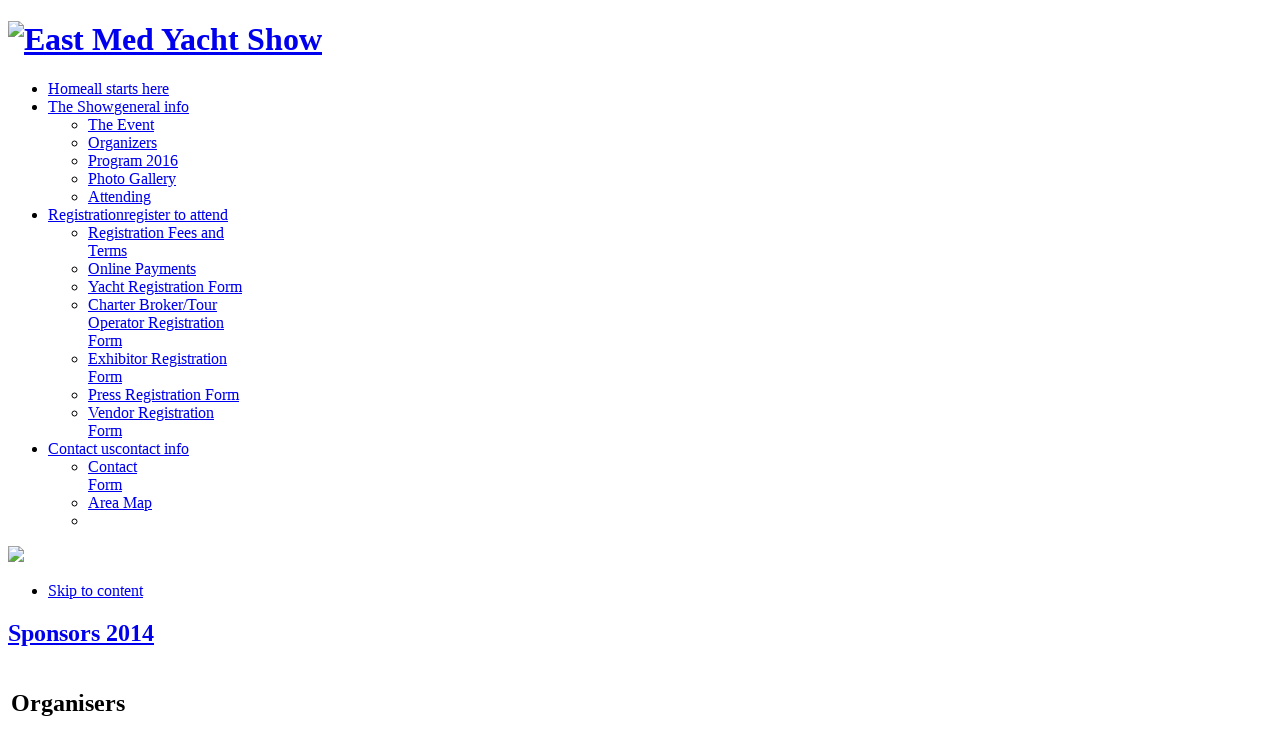

--- FILE ---
content_type: text/html; charset=utf-8
request_url: https://eastmedyachtshow.gr/index.php/sponsors-2014.html
body_size: 10670
content:
<!DOCTYPE html>
<html lang="en-gb">
<head>

  <script type="text/javascript">
  var siteurl='/';
  var tmplurl='/templates/ja_puresite/';
  var isRTL = false;
  </script>
  <base href="/index.php/sponsors-2014.html">
  <meta http-equiv="content-type" content="text/html; charset=utf-8">
  <title>East Med Yacht Show - Sponsors 2014</title>
  <link rel="stylesheet" href="/plugins/system/jatypo/jatypo/assets/style.css" type="text/css">
  <link rel="stylesheet" href="/plugins/system/jatypo/jatypo/typo/typo.css" type="text/css">
  <link rel="stylesheet" href="/media/system/css/modal.css" type="text/css">
  <link rel="stylesheet" href="/media/widgetkit/css/widgetkit.css" type="text/css">
  <link rel="stylesheet" href="/plugins/system/widgetkit_joomla/assets/css/style.css" type="text/css">
  <link rel="stylesheet" href="/media/widgetkit/widgets/accordion/styles/default/style.css" type="text/css">
  <link rel="stylesheet" href="/media/widgetkit/widgets/accordion/styles/past-events/style.css" type="text/css">
  <link rel="stylesheet" href="/media/widgetkit/widgets/gallery/styles/inside/style.css" type="text/css">
  <link rel="stylesheet" href="/media/widgetkit/widgets/gallery/styles/showcase/style.css" type="text/css">
  <link rel="stylesheet" href="/media/widgetkit/widgets/gallery/styles/showcase_box/style.css" type="text/css">
  <link rel="stylesheet" href="/media/widgetkit/widgets/gallery/styles/slider/style.css" type="text/css">
  <link rel="stylesheet" href="/media/widgetkit/widgets/gallery/styles/wall/style.css" type="text/css">
  <link rel="stylesheet" href="/media/widgetkit/widgets/mediaplayer/mediaelement/mediaelementplayer.css" type="text/css">
  <link rel="stylesheet" href="/media/widgetkit/widgets/slideset/styles/default/style.css" type="text/css">
  <link rel="stylesheet" href="/media/widgetkit/widgets/slideshow/styles/default/style.css" type="text/css">
  <link rel="stylesheet" href="/media/widgetkit/widgets/slideshow/styles/list/style.css" type="text/css">
  <link rel="stylesheet" href="/media/widgetkit/widgets/slideshow/styles/screen/style.css" type="text/css">
  <link rel="stylesheet" href="/media/widgetkit/widgets/slideshow/styles/showcase_box/style.css" type="text/css">
  <link rel="stylesheet" href="/media/widgetkit/widgets/slideshow/styles/showcase_buttons/style.css" type="text/css">
  <link rel="stylesheet" href="/media/widgetkit/widgets/slideshow/styles/tabs/style.css" type="text/css">
  <link rel="stylesheet" href="/media/widgetkit/widgets/slideshow/styles/tabs_bar/style.css" type="text/css">
  <link rel="stylesheet" href="/media/widgetkit/widgets/spotlight/css/spotlight.css" type="text/css">
  <link rel="stylesheet" href="/media/widgetkit/widgets/twitter/styles/style.css" type="text/css">
  <link rel="stylesheet" href="/plugins/content/highslide/highslide.css" type="text/css">
  <link rel="stylesheet" href="/plugins/content/highslide/config/css/highslide-sitestyles.css" type="text/css">
  <link rel="stylesheet" href="/plugins/system/jcemediabox/css/jcemediabox.css" type="text/css">
  <link rel="stylesheet" href="/plugins/system/jcemediabox/themes/standard/css/style.css" type="text/css">
  <link rel="stylesheet" href="/templates/system/css/system.css" type="text/css">
  <link rel="stylesheet" href="/templates/system/css/general.css" type="text/css">
  <link rel="stylesheet" href="/media/mod_cmc/css/cmc.css" type="text/css">
  <link rel="stylesheet" href="/modules/mod_bt_googlemaps/tmpl/css/style.css" type="text/css">
  <link rel="stylesheet" href="/plugins/system/jat3/jat3/base-themes/default/css/addons.css" type="text/css">
  <link rel="stylesheet" href="/plugins/system/jat3/jat3/base-themes/default/css/layout.css" type="text/css">
  <link rel="stylesheet" href="/plugins/system/jat3/jat3/base-themes/default/css/template.css" type="text/css">
  <link rel="stylesheet" href="/plugins/system/jat3/jat3/base-themes/default/css/usertools.css" type="text/css">
  <link rel="stylesheet" href="/plugins/system/jat3/jat3/base-themes/default/css/css3.css" type="text/css">
  <link rel="stylesheet" href="/plugins/system/jat3/jat3/base-themes/default/css/menu/mega.css" type="text/css">
  <link rel="stylesheet" href="/templates/ja_puresite/css/k2.css" type="text/css">
  <link rel="stylesheet" href="/templates/ja_puresite/css/typo.css" type="text/css">
  <link rel="stylesheet" href="/templates/ja_puresite/css/modules.css" type="text/css" media="all">
  <link rel="stylesheet" href="/templates/ja_puresite/css/layout.css" type="text/css">
  <link rel="stylesheet" href="/templates/ja_puresite/css/template.css" type="text/css">
  <link rel="stylesheet" href="/templates/ja_puresite/css/layout-mobile-port.css" type="text/css" media="only screen and (max-width:479px)">
  <link rel="stylesheet" href="/templates/ja_puresite/css/layout-mobile.css" type="text/css" media="only screen and (max-width:735px)">
  <link rel="stylesheet" href="/templates/ja_puresite/css/layout-tablet.css" type="text/css" media="only screen and (min-width:736px) and (max-width: 985px)">
  <link rel="stylesheet" href="/templates/ja_puresite/css/layout-normal.css" type="text/css" media="only screen and (min-width:986px) and (max-width: 1235px)">
  <link rel="stylesheet" href="/templates/ja_puresite/css/css3.css" type="text/css">
  <link rel="stylesheet" href="/templates/ja_puresite/css/menu/mega.css" type="text/css">
  <script src="/media/system/js/mootools-core.js" type="text/javascript"></script>
  <script src="/media/system/js/core.js" type="text/javascript"></script>
  <script src="/media/system/js/mootools-more.js" type="text/javascript"></script>
  <script src="/plugins/system/jatypo/jatypo/assets/script.js" type="text/javascript"></script>
  <script src="/media/system/js/modal.js" type="text/javascript"></script>
  <script src="/components/com_k2/js/k2.js" type="text/javascript"></script>
  <script src="/media/system/js/caption.js" type="text/javascript"></script>
  <script src="/media/widgetkit/js/jquery.js" type="text/javascript"></script>
  <script src="/media/widgetkit/js/jquery.plugins.js" type="text/javascript"></script>
  <script src="/media/widgetkit/js/responsive.js" type="text/javascript"></script>
  <script src="/media/widgetkit/widgets/accordion/js/accordion.js" type="text/javascript"></script>
  <script src="/media/widgetkit/widgets/gallery/js/lazyloader.js" type="text/javascript"></script>
  <script src="/media/widgetkit/widgets/map/js/lazyloader.js" type="text/javascript"></script>
  <script src="/media/widgetkit/widgets/slideset/js/lazyloader.js" type="text/javascript"></script>
  <script src="/media/widgetkit/widgets/slideshow/js/lazyloader.js" type="text/javascript"></script>
  <script src="/media/widgetkit/widgets/twitter/twitter.js" type="text/javascript"></script>
  <script src="/plugins/content/highslide/highslide-full.packed.js" type="text/javascript"></script>
  <script src="/plugins/content/highslide/easing_equations.js" type="text/javascript"></script>
  <script src="/plugins/content/highslide/swfobject.js" type="text/javascript"></script>
  <script src="/plugins/content/highslide/config/js/highslide-sitesettings.js" type="text/javascript"></script>
  <script src="/plugins/system/jcemediabox/js/jcemediabox.js" type="text/javascript"></script>
  <script src="/plugins/system/jat3/jat3/base-themes/default/js/core.js" type="text/javascript"></script>
  <script src="/templates/ja_puresite/js/mega.rjd.js" type="text/javascript"></script>
  <script src="/templates/ja_puresite/js/jquery.masonry.js" type="text/javascript"></script>
  <script src="/templates/ja_puresite/js/jquery.mediaqueries.js" type="text/javascript"></script>
  <script src="/templates/ja_puresite/js/menu/mega.js" type="text/javascript"></script>
  <script src="/media/mod_cmc/js/cmc.js" type="text/javascript"></script>
  <script src="/modules/mod_imgscrawler/crawler.js" type="text/javascript"></script>
  <script src="https://maps.google.com/maps/api/js?sensor=true&language=en-GB" type="text/javascript"></script>
  <script src="/modules/mod_bt_googlemaps/tmpl/js/btbase64.min.js" type="text/javascript"></script>
  <script src="/modules/mod_bt_googlemaps/tmpl/js/default.js" type="text/javascript"></script>
  <script type="text/javascript">

                window.addEvent('domready', function() {

                        SqueezeBox.initialize({});
                        SqueezeBox.assign($$('a.modal'), {
                                parse: 'rel'
                        });
                });
  var K2SitePath = '/';
  window.addEvent('load', function() {
                                new JCaption('img.caption');
                        });
  window["WIDGETKIT_URL"]="/media/widgetkit";
  function wk_ajax_render_url(widgetid){ return "/index.php/component/widgetkit/?format=raw&amp;id="+widgetid}
  $widgetkit.trans.addDic({"FROM_ADDRESS":"From address: ","GET_DIRECTIONS":"Get directions","FILL_IN_ADDRESS":"Please fill in your address.","ADDRESS_NOT_FOUND":"Sorry, address not found!","LOCATION_NOT_FOUND":", not found!"});
  if (!window['mejs']) { $widgetkit.load('/media/widgetkit/widgets/mediaplayer/mediaelement/mediaelement-and-player.js').done(function() { jQuery(function($){
                                mejs.MediaElementDefaults.pluginPath='/media/widgetkit/widgets/mediaplayer/mediaelement/'; 
                                $('video,audio').each(function(){
                                        var ele = $(this);
                                        if (!ele.parent().hasClass('mejs-mediaelement')) {
                                                ele.data('mediaelement',new mejs.MediaElementPlayer(this, {"pluginPath":"\/media\/widgetkit\/widgets\/mediaplayer\/mediaelement\/"}));

                                                var w = ele.data('mediaelement').width, h = ele.data('mediaelement').height;

                                                $.onMediaQuery('(max-width: 767px)', {
                                                        valid: function(){
                                                                ele.data('mediaelement').setPlayerSize('100%', ele.is('video') ? '100%':h);
                                                        },
                                                        invalid: function(){
                                                                var parent_width = ele.parent().width();

                                                                if (w>parent_width) {
                                                                        ele.css({width:'',height:''}).data('mediaelement').setPlayerSize('100%', '100%');
                                                                } else {
                                                                        ele.css({width:'',height:''}).data('mediaelement').setPlayerSize(w, h);
                                                                }
                                                        }
                                                });

                                                if ($(window).width() <= 767) {
                                                        ele.data('mediaelement').setPlayerSize('100%', ele.is('video') ? '100%':h);
                                                }
                                        }
                                });
                        }); });} else { jQuery(function($){
                                mejs.MediaElementDefaults.pluginPath='/media/widgetkit/widgets/mediaplayer/mediaelement/'; 
                                $('video,audio').each(function(){
                                        var ele = $(this);
                                        if (!ele.parent().hasClass('mejs-mediaelement')) {
                                                ele.data('mediaelement',new mejs.MediaElementPlayer(this, {"pluginPath":"\/media\/widgetkit\/widgets\/mediaplayer\/mediaelement\/"}));

                                                var w = ele.data('mediaelement').width, h = ele.data('mediaelement').height;

                                                $.onMediaQuery('(max-width: 767px)', {
                                                        valid: function(){
                                                                ele.data('mediaelement').setPlayerSize('100%', ele.is('video') ? '100%':h);
                                                        },
                                                        invalid: function(){
                                                                var parent_width = ele.parent().width();

                                                                if (w>parent_width) {
                                                                        ele.css({width:'',height:''}).data('mediaelement').setPlayerSize('100%', '100%');
                                                                } else {
                                                                        ele.css({width:'',height:''}).data('mediaelement').setPlayerSize(w, h);
                                                                }
                                                        }
                                                });

                                                if ($(window).width() <= 767) {
                                                        ele.data('mediaelement').setPlayerSize('100%', ele.is('video') ? '100%':h);
                                                }
                                        }
                                });
                        });; }
  $widgetkit.load('/media/widgetkit/widgets/spotlight/js/spotlight.js').done(function(){jQuery(function($){ $('[data-spotlight]').spotlight({"duration":300}); });});
  $widgetkit.trans.addDic({"LESS_THAN_A_MINUTE_AGO":"less than a minute ago","ABOUT_A_MINUTE_AGO":"about a minute ago","X_MINUTES_AGO":"%s minutes ago","ABOUT_AN_HOUR_AGO":"about an hour ago","X_HOURS_AGO":"about %s hours ago","ONE_DAY_AGO":"1 day ago","X_DAYS_AGO":"%s days ago"});
  hs.graphicsDir = '/plugins/content/highslide/graphics/';
  JCEMediaBox.init({popup:{width:"",height:"",legacy:0,lightbox:0,shadowbox:0,resize:1,icons:1,overlay:1,overlayopacity:0.8,overlaycolor:"#000000",fadespeed:500,scalespeed:500,hideobjects:0,scrolling:"fixed",close:2,labels:{'close':'Close','next':'Next','previous':'Previous','cancel':'Cancel','numbers':'{$current} of {$total}'}},tooltip:{className:"tooltip",opacity:0.8,speed:150,position:"br",offsets:{x: 16, y: 16}},base:"/",imgpath:"plugins/system/jcemediabox/img",theme:"standard",themecustom:"",themepath:"plugins/system/jcemediabox/themes"});
  jQuery.noConflict();
  window.addEvent("domready", function() {
        Locale.use("en-GB");
    var options = {
        language : {
            "updated" : "You were already subscribed to this list. Your settings have been updated. Thank you!",
             "saved" : "Thank you! Please check your email and confirm the newsletter subscription."
        },
        spinner : "spinner-183"
    }
    new cmc("cmc-signup-form-183", options);
  });
  function addLoadEvent(func){if(typeof window.addEvent=='function'){window.addEvent('load',function(){func()});}else if(typeof window.onload!='function'){window.onload=func;}else{var oldonload=window.onload;window.onload=function(){if(oldonload){oldonload();}func();}}}
  addLoadEvent(function(){marqueeInit({uniqueid: 'myimgscrawler-1',style:{'width':'100%','height':'100px'},inc:3,mouse:'pause',direction:'left',valign:'top',moveatleast:1,neutral:50,savedirection:true});});
  addLoadEvent(function(){marqueeInit({uniqueid: 'myimgscrawler-2',style:{'width':'100%','height':'100px'},inc:3,mouse:'pause',direction:'left',valign:'top',moveatleast:1,neutral:50,savedirection:true});});
  window.addEvent('domready', function(){var config = {mapType                            :'roadmap',width                                        :'auto',height                                  :'150',cavas_id                         :"cavas_id170", zoom                                    :11,zoomControl                 :false,scaleControl                     :false,panControl                               :false,mapTypeControl                   :false,streetViewControl                :false,overviewMapControl               :false,weather                          :0,temperatureUnit              :'c',cloud                                      :0,mapCenterType                        :"coordinate",mapCenterAddress          :"Πόρος",mapCenterCoordinate    :"37.93092, 23.64884",enableStyle                       :"0",styleTitle                         :"BT Map",createNewOrDefault            :"createNew",enableCustomInfoBox        :"0",boxPosition                        :"-100,100",closeBoxMargin                      :"1px",closeBoxImage                    :"",url:"https://eastmedyachtshow.gr/"};var boxStyles = {"background":"#ffffff","opacity":" 0.85","width":" 50px","height":"30px","border":" 1px solid grey","borderRadius":"3px"};var markersCode ="[base64]"; var stylesCode ="W10="; initializeMap(config, markersCode, stylesCode, boxStyles);}) 
  </script>
  <script type="text/javascript">
    (function() {
      var strings = {"THANK YOU! PLEASE CHECK YOUR EMAIL AND CONFIRM THE NEWSLETTER SUBSCRIPTION.":"Thank you! Please check your email and confirm the newsletter subscription.","YOU WERE ALREADY SUBSCRIBED TO THIS LIST. YOUR SETTINGS HAVE BEEN UPDATED. THANK YOU!":"You were already subscribed to this list. Your settings have been updated. Thank you!"};
      if (typeof Joomla == 'undefined') {
        Joomla = {};
        Joomla.JText = strings;
      }
      else {
        Joomla.JText.load(strings);
      }
    })();
  </script>
  <meta name="viewport" content="width=device-width, initial-scale=1.0, maximum-scale=3.0, user-scalable=yes">
  <meta name="HandheldFriendly" content="true">
  <link href="/plugins/system/jat3/jat3/base-themes/default/images/favicon.ico" rel="shortcut icon" type="image/x-icon">
  <style type="text/css">
  /*dynamic css*/
  </style>
  <style scoped="scoped" type="text/css">
  <!--
  .emyssubmenuitem, .emyssubmenuitem1 {
    padding-left: 10px;
    }
    .emyssubmenuitem a, .emyssubmenuitem1 a {
    font-size:14px;
    color:#003164;
    }
    .emyssubmenuitem a:hover, .emyssubmenuitem1 a:hover {
    font-size:14px;
    color:#b5972e;
    }
  -->
  </style>
  <style scoped="scoped" type="text/css">
  <!--
  .emyssubmenuitem, .emyssubmenuitem1 {
    padding-left: 10px;
    }
    .emyssubmenuitem a, .emyssubmenuitem1 a {
    font-size:14px;
    color:#003164;
    }
    .emyssubmenuitem a:hover, .emyssubmenuitem1 a:hover {
    font-size:14px;
    color:#b5972e;
    }
  -->
  </style>
  <style scoped="scoped" type="text/css">
  <!--
  .emyssubmenuitem, .emyssubmenuitem1 {
    padding-left: 10px;
    }
    .emyssubmenuitem a, .emyssubmenuitem1 a {
    font-size:14px;
    color:#003164;
    }
    .emyssubmenuitem a:hover, .emyssubmenuitem1 a:hover {
    font-size:14px;
    color:#b5972e;
    }
  -->
  </style>
  <style scoped="scoped" type="text/css">
  <!--
  .emyssubmenuitem, .emyssubmenuitem1 {
    padding-left: 10px;
    }
    .emyssubmenuitem a, .emyssubmenuitem1 a {
    font-size:14px;
    color:#003164;
    }
    .emyssubmenuitem a:hover, .emyssubmenuitem1 a:hover {
    font-size:14px;
    color:#b5972e;
    }
  -->
  </style>
  <style scoped="scoped" type="text/css"></style>
  <style scoped="scoped" type="text/css">
  <!--
  .emyssubmenuitem, .emyssubmenuitem1 {
    padding-left: 10px;
    }
    .emyssubmenuitem a, .emyssubmenuitem1 a {
    font-size:14px;
    color:#003164;
    }
    .emyssubmenuitem a:hover, .emyssubmenuitem1 a:hover {
    font-size:14px;
    color:#b5972e;
    }
  -->
  </style>
  <style scoped="scoped" type="text/css">
  <!--
  .emyssubmenuitem, .emyssubmenuitem1 {
    padding-left: 10px;
    }
    .emyssubmenuitem a, .emyssubmenuitem1 a {
    font-size:14px;
    color:#003164;
    }
    .emyssubmenuitem a:hover, .emyssubmenuitem1 a:hover {
    font-size:14px;
    color:#b5972e;
    }
  -->
  </style>
</head>
<body id="bd" class="bd fs3 com_content">
  <a name="Top" id="Top"></a>
  <div id="ja-wrapper">
    <div id="ja-header" class="wrap">
      <div class="main">
        <div class="main-inner1 clearfix">
          <h1 class="logo"><a href="/" title="East Med Yacht Show"><img src="/templates/ja_puresite/images/logo-trans.png?2016" alt="East Med Yacht Show"></a></h1>
          <div id="ja-mainnav" class="clearfix">
            <div class="ja-megamenu clearfix" id="ja-megamenu">
              <ul class="megamenu level0">
                <li class="mega first">
                  <a href="/" class="mega first" id="menu435" title="Home"><span class="menu-title">Home</span><span class="menu-desc">all starts here</span></a>
                </li>
                <li class="mega haschild">
                  <a href="/index.php/the-show.html" class="mega haschild" id="menu571" title="The Show"><span class="menu-title">The Show</span><span class="menu-desc">general info</span></a>
                  <div class="childcontent cols2">
                    <div class="childcontent-inner-wrap">
                      <div class="childcontent-inner clearfix" style="width: 400px;">
                        <div class="megacol column1 first" style="width: 200px;">
                          <ul class="megamenu level1">
                            <li class="mega first">
                              <a href="/index.php/the-show/the-event.html" class="mega first" id="menu572" title="The Event"><span class="menu-title">The Event</span></a>
                            </li>
                            <li class="mega">
                              <a href="/index.php/the-show/the-organisers.html" class="mega" id="menu573" title="Organizers"><span class="menu-title">Organizers</span></a>
                            </li>
                            <li class="mega">
                              <a href="/index.php/the-show/yacht-show-program-2016.html" class="mega" id="menu575" title="Program 2016"><span class="menu-title">Program 2016</span></a>
                            </li>
                          </ul>
                        </div>
                        <div class="megacol column2 last" style="width: 200px;">
                          <ul class="megamenu level1">
                            <li class="mega first">
                              <a href="/index.php/the-show/photo-gallery.html" class="mega first" id="menu576" title="Photo Gallery"><span class="menu-title">Photo Gallery</span></a>
                            </li>
                            <li class="mega">
                              <a href="/index.php/the-show/attending-the-show.html" class="mega" id="menu708" title="Attending"><span class="menu-title">Attending</span></a>
                            </li>
                          </ul>
                        </div>
                      </div>
                    </div>
                  </div>
                </li>
                <li class="mega haschild">
                  <a href="/index.php/registration.html" class="mega haschild" id="menu577" title="Registration"><span class="menu-title">Registration</span><span class="menu-desc">register to attend</span></a>
                  <div class="childcontent cols2">
                    <div class="childcontent-inner-wrap">
                      <div class="childcontent-inner clearfix" style="width: 400px;">
                        <div class="megacol column1 first" style="width: 200px;">
                          <ul class="megamenu level1">
                            <li class="mega first">
                              <a href="/index.php/registration/registration-fees-and-terms.html" class="mega first" id="menu578" title="Registration Fees and Terms"><span class="menu-title">Registration Fees and Terms</span></a>
                            </li>
                            <li class="mega">
                              <a href="/index.php/registration/online-payments.html" class="mega" id="menu579" title="Online Payments"><span class="menu-title">Online Payments</span></a>
                            </li>
                            <li class="mega">
                              <a href="/index.php/registration/yacht-registration-form.html" class="mega" id="menu580" title="Yacht Registration Form"><span class="menu-title">Yacht Registration Form</span></a>
                            </li>
                            <li class="mega">
                              <a href="/index.php/registration/charter-broker-registration-form.html" class="mega" id="menu581" title="Charter Broker/Tour Operator Registration Form"><span class="menu-title">Charter Broker/Tour Operator Registration Form</span></a>
                            </li>
                          </ul>
                        </div>
                        <div class="megacol column2 last" style="width: 200px;">
                          <ul class="megamenu level1">
                            <li class="mega first">
                              <a href="/index.php/registration/exhibitor-registration-form.html" class="mega first" id="menu582" title="Exhibitor Registration Form"><span class="menu-title">Exhibitor Registration Form</span></a>
                            </li>
                            <li class="mega">
                              <a href="/index.php/registration/press-registration-form.html" class="mega" id="menu583" title="Press Registration Form"><span class="menu-title">Press Registration Form</span></a>
                            </li>
                            <li class="mega">
                              <a href="/index.php/registration/vendor-registration-form.html" class="mega" id="menu584" title="Vendor Registration Form"><span class="menu-title">Vendor Registration Form</span></a>
                            </li>
                          </ul>
                        </div>
                      </div>
                    </div>
                  </div>
                </li>
                <li class="mega last haschild">
                  <a href="/index.php/contactus.html" class="mega last haschild" id="menu585" title="Contact us"><span class="menu-title">Contact us</span><span class="menu-desc">contact info</span></a>
                  <div class="childcontent cols2">
                    <div class="childcontent-inner-wrap">
                      <div class="childcontent-inner clearfix" style="width: 470px;">
                        <div class="megacol column1 first" style="width: 120px;">
                          <ul class="megamenu level1">
                            <li class="mega first">
                              <a href="/index.php/contactus/contact-form.html" class="mega first" id="menu608" title="Contact Form"><span class="menu-title">Contact Form</span></a>
                            </li>
                            <li class="mega">
                              <a href="/index.php/contactus/map.html" class="mega" id="menu640" title="Area Map"><span class="menu-title">Area Map</span></a>
                            </li>
                          </ul>
                        </div>
                        <div class="megacol column2 last" style="width: 350px;">
                          <ul class="megamenu level1">
                            <li class="mega first group">
                              <div class="group">
                                <div class="group-content">
                                  <div class="ja-moduletable ja-masonry moduletable" id="Mod170">
                                    <div class="moduletable-inner clearfix">
                                      <div class="ja-box-ct clearfix">
                                        <div id="cavas_id170" class="bt-googlemaps"></div>
                                      </div>
                                    </div>
                                  </div>
                                </div>
                              </div>
                            </li>
                          </ul>
                        </div>
                      </div>
                    </div>
                  </div>
                </li>
              </ul>
            </div>
            <script type="text/javascript">
                var megamenu = new jaMegaMenuMoo ('ja-megamenu', {
                    'bgopacity': 0,
                    'delayHide': 300,
                    'slide'    : 1,
                    'fading'   : 1,
                    'direction': 'down',
                    'action'   : 'mouseover',
                    'tips'     : false,
                    'duration' : 300,
                    'hidestyle': 'fastwhenshow'
                });
            </script>
          </div>
          <div id="ja-slogan">
            <div class="custom">
              <p><img class="sloganimg" src="/images/slogan400x50.png" border="0"></p>
            </div>
          </div>
          <ul class="no-display">
            <li>
              <a href="#ja-content" title="Skip to content">Skip to content</a>
            </li>
          </ul>
        </div>
      </div>
    </div>
    <div id="ja-container" class="wrap ja-r1">
      <div class="main">
        <div class="main-inner1 clearfix">
          <div id="ja-mainbody" style="width:75%">
            <div id="ja-main" style="width:100%">
              <div class="inner clearfix">
                <div id="system-message-container"></div>
                <div id="ja-contentwrap" class="clearfix">
                  <div id="ja-content" class="column" style="width:100%">
                    <div id="ja-current-content" class="column" style="width:100%">
                      <div id="ja-content-main" class="ja-content-main clearfix">
                        <div class="item-page clearfix">
                          <h2 class="contentheading"><a href="/index.php/sponsors-2014.html">Sponsors 2014</a></h2>
                          <div class="content-links">
                            <ul></ul>
                          </div>
                          <table style="width: 100%;" border="0">
                            <tbody>
                              <tr>
                                <td style="width: 50%;">
                                  <h2>Organisers</h2>
                                </td>
                              </tr>
                              <tr>
                                <td>
                                  <p></p>
                                  <div class="wk-gallery wk-gallery-wall clearfix zoom margin"><img src="/cache/widgetkit/gallery/20/001_hyba-fa83ee9d23.jpg" width="auto" height="auto" alt="001_hyba"> <img src="/cache/widgetkit/gallery/20/002_epest-2d8ae4fd08.jpg" width="auto" height="auto" alt="002_epest"> <img src="/cache/widgetkit/gallery/20/003_hatta_160-1ceed65160.jpg" width="auto" height="auto" alt="003_hatta_160"></div>
                                  <p></p>
                                </td>
                              </tr>
                            </tbody>
                          </table>
                          <hr>
                          <h2></h2>
                          <h2>Under the Aegis</h2>
                          <p><span style="font-family: Verdana, Arial, Helvetica, sans-serif;"></span></p>
                          <div class="wk-gallery wk-gallery-wall clearfix zoom margin">
                            <span style="font-family: Verdana, Arial, Helvetica, sans-serif;"><img src="/cache/widgetkit/gallery/22/%20003_ETE_Logo_160-0d2dd1d3c0.jpg" width="auto" height="auto" alt=" 003_ETE_Logo_160"> <img src="/cache/widgetkit/gallery/22/001_eot-cceac2403a.jpg" width="auto" height="auto" alt="001_eot"> <img src="/cache/widgetkit/gallery/22/002_poros-1ae2153d58.jpg" width="auto" height="auto" alt="002_poros"></span>
                          </div><span style="font-family: Verdana, Arial, Helvetica, sans-serif;"></span>
                          <p></p>
                          <p><span style="font-family: Verdana, Arial, Helvetica, sans-serif;"><br></span></p>
                          <hr>
                          <p><span style="font-family: QuestrialRegular, Arial, Helvetica, sans-serif; font-size: 1.5em;">Show Sponsors</span></p>
                          <p style="text-align: left;"></p>
                          <div class="wk-gallery wk-gallery-wall clearfix zoom margin"><img src="/cache/widgetkit/gallery/21/032_maritimelogo-e408a3060f.jpg" width="auto" height="auto" alt="032_maritimelogo"> <img src="/cache/widgetkit/gallery/21/030_hrs-8b23f74753.jpg" width="auto" height="auto" alt="030_hrs"> <img src="/cache/widgetkit/gallery/21/033-f41e090d7e.jpg" width="auto" height="auto" alt="033"> <img src="/cache/widgetkit/gallery/21/0055_cyclopsweb-b0849d1b3e.jpg" width="auto" height="auto" alt="0055_cyclopsweb"> <img src="/cache/widgetkit/gallery/21/039_triton-d199f5aeb9.jpg" width="auto" height="auto" alt="039_triton"> <img src="/cache/widgetkit/gallery/21/019_aia-c835dc5f40.jpg" width="auto" height="auto" alt="019_aia"> <img src="/cache/widgetkit/gallery/21/007_ipnet-9a5cce9804.jpg" width="auto" height="auto" alt="007_ipnet"> <img src="/cache/widgetkit/gallery/21/034-e81e0418a2.jpg" width="auto" height="auto" alt="034"> <img src="/cache/widgetkit/gallery/21/016_sirene-436b218e94.jpg" width="auto" height="auto" alt="016_sirene"> <img src="/cache/widgetkit/gallery/21/014_thalassatourism-eccb247bb0.jpg" width="auto" height="auto" alt="014_thalassatourism"> <img src="/cache/widgetkit/gallery/21/021_seanation-cbdc939bbe.jpg" width="auto" height="auto" alt="021_seanation"> <img src="/cache/widgetkit/gallery/21/010_plefsi-74505069af.jpg" width="auto" height="auto" alt="010_plefsi"> <img src="/cache/widgetkit/gallery/21/029_perifereiaAttikis-5058d06f0d.jpg" width="auto" height="auto" alt="029_perifereiaAttikis"> <img src="/cache/widgetkit/gallery/21/028_f-act-d0ec44bc66.jpg" width="auto" height="auto" alt="028_f-act"> <img src="/cache/widgetkit/gallery/21/027_proto_thema-b0a8614c16.jpg" width="auto" height="auto" alt="027_proto_thema"> <img src="/cache/widgetkit/gallery/21/029_moneyTourism-93845be66e.jpg" width="auto" height="auto" alt="029_moneyTourism"> <img src="/cache/widgetkit/gallery/21/022_nee-863e86344a.jpg" width="auto" height="auto" alt="022_nee"> <img src="/cache/widgetkit/gallery/21/017_boatsyachting-fa9af497e7.jpg" width="auto" height="auto" alt="017_boatsyachting"> <img src="/cache/widgetkit/gallery/21/028_UniversityAegean-f1beb46a79.jpg" width="auto" height="auto" alt="028_UniversityAegean"> <img src="/cache/widgetkit/gallery/21/031_Koutsoukelis-ac52b36168.jpg" width="auto" height="auto" alt="031_Koutsoukelis"> <img src="/cache/widgetkit/gallery/21/024_Logo_NAYTILIAS_160-d9ecd98950.jpg" width="auto" height="auto" alt="024_Logo_NAYTILIAS_160"> <img src="/cache/widgetkit/gallery/21/009_ondeck-bfff54c456.jpg" width="auto" height="auto" alt="009_ondeck"> <img src="/cache/widgetkit/gallery/21/030_CavaHalari-5094f22b06.jpg" width="auto" height="auto" alt="030_CavaHalari"> <img src="/cache/widgetkit/gallery/21/020_olp-4ee481acb7.jpg" width="auto" height="auto" alt="020_olp"></div>
                          <p></p>
                          <p style="text-align: left;">&nbsp;</p>
                          <hr>
                          <p>&nbsp;</p>
                          <p>&nbsp;</p>
                        </div>
                      </div>
                    </div>
                  </div>
                </div>
              </div>
              <div id="ja-emys4" style="margin: 0 auto;">
                <div class="custom">
                  <p><a href="/media/show2016/EMYS_2016-Press_Kit.zip" target="_blank"><img src="/images/various/press_kit_banner.jpg" alt="press kit banner" width="700" height="100" style="margin: 0px 0px 80px; max-width: 700px; width: 100%; float: left;"></a></p>
                </div>
                <div class="custom">
                  <p><img style="margin: 0 20px 0 0; max-width: 340px; width: 100%;" src="/images/sponsors_2016/banners_340/eot-340x100.jpg" alt="eot-340x100" width="340" height="100">&nbsp;<img style="margin: 0 0 0 0px; max-width: 340px; width: 100%;" src="/images/sponsors_2016/banners_340/elin-340X100-03f.gif" alt="elin-340X100-03f" width="341" height="101"></p>
                  <p><img src="/images/sponsors_2016/banners_340/AthensMedical-p.jpg" alt="AthensMedical-p" width="340" height="100"></p>
                </div>
              </div>
            </div>
          </div>
          <div id="ja-right" class="column sidebar" style="width:25%">
            <div class="ja-colswrap clearfix ja-r1">
              <div id="ja-right1" class="ja-col column" style="width:100%">
                <div class="ja-moduletable ja-masonry moduletable" id="Mod190">
                  <div class="moduletable-inner clearfix">
                    <div class="ja-box-ct clearfix">
                      <div id="accordion-10-5808caa87f9a7" class="wk-accordion wk-accordion-default clearfix" data-widgetkit="accordion" data-options='{"style":"default","collapseall":1,"matchheight":1,"index":0,"duration":500,"width":"auto","order":"default"}'>
                        <h3 class="toggler">The Venue</h3>
                        <div>
                          <div class="content wk-content clearfix">
                            <ul style="margin: 0;">
                              <li class="emyssubmenuitem1" style="margin-left: -20px;">
                                <a href="/index.php/the-venue/about-piraeus.html">About Piraeus</a>
                              </li>
                              <li class="emyssubmenuitem" style="margin-left: -20px;">
                                <a href="/index.php/the-venue/how-to-get-there.html">How to get there</a>
                              </li>
                              <li class="emyssubmenuitem" style="margin-left: -20px;">
                                <a href="/index.php/the-venue/where-to-stay.html">Where to stay</a>
                              </li>
                              <li class="emyssubmenuitem" style="margin-left: -20px;">
                                <a href="/index.php/the-venue/useful-info.html">Useful Info</a>
                              </li>
                            </ul>
                          </div>
                        </div>
                        <h3 class="toggler">Participants</h3>
                        <div>
                          <div class="content wk-content clearfix">
                            <ul style="margin: 0;">
                              <li class="emyssubmenuitem1" style="margin-left: -20px;">
                                <a href="/index.php/participants/attending-yachts.html">Attending Yachts</a>
                              </li>
                              <li class="emyssubmenuitem1" style="margin-left: -20px;">
                                <a href="/index.php/participants/attending-brokers.html">Attending Brokers</a>
                              </li>
                              <li class="emyssubmenuitem1" style="margin-left: -20px;">
                                <a href="/index.php/participants/exhibitors.html">Exhibitors</a>
                              </li>
                              <li class="emyssubmenuitem1" style="margin-left: -20px;">
                                <a href="/index.php/participants/vendors.html">Vendors</a>
                              </li>
                              <li class="emyssubmenuitem1" style="margin-left: -20px;">
                                <a href="/index.php/participants/press.html">Press</a>
                              </li>
                            </ul>
                          </div>
                        </div>
                        <h3 class="toggler">Sponsorship</h3>
                        <div>
                          <div class="content wk-content clearfix">
                            <ul style="margin: 0;">
                              <li class="emyssubmenuitem1" style="margin-left: -20px;">
                                <a href="/index.php/sponsorship/sponsors-general-information.html">General Information</a>
                              </li>
                              <li class="emyssubmenuitem1" style="margin-left: -20px;">
                                <a href="/index.php/sponsorship/become-a-sponsor.html">Become a Sponsor</a>
                              </li>
                              <li class="emyssubmenuitem1" style="margin-left: -20px;">
                                <a href="/index.php/sponsorship/sponsors.html">Sponsors</a>
                              </li>
                            </ul>
                          </div>
                        </div>
                        <h3 class="toggler">News</h3>
                        <div>
                          <div class="content wk-content clearfix">
                            <ul style="margin: 0;">
                              <li class="emyssubmenuitem1" style="margin-left: -20px;">
                                <a href="/index.php/news.html">Latest News</a>
                              </li>
                            </ul>
                          </div>
                        </div>
                      </div>
                    </div>
                  </div>
                </div>
                <div class="ja-moduletable ja-masonry moduletable" id="Mod201">
                  <div class="moduletable-inner clearfix">
                    <div class="ja-box-ct clearfix">
                      <div class="custom">
                        <p style="text-align: center;"><span style="font-size: 10pt;"><strong>UNDER THE AEGIS</strong></span></p>
                        <p style="text-align: center;"><img src="/images/sponsors_2016/aegis_side/ministry-maritime.jpg" alt="ypourgeio" width="160" height="88"></p>
                        <p style="text-align: center;"><img src="/images/sponsors_2016/aegis_side/029_perifereiaAttikis.jpg" alt="029 perifereiaAttikis" width="160" height="90"></p>
                        <p style="text-align: center;"><img src="/images/sponsors_2016/aegis_side/dest-pireaus.jpg" alt="dest-pireaus" width="160" height="44"></p>
                        <p style="text-align: center;"><img src="/images/sponsors_2016/aegis_side/eot.jpg" alt="visitgreece" width="160" height="160"></p>
                        <p style="text-align: center;"><img src="/images/sponsors_2016/aegis_side/022_nee.jpg" alt="022 nee" width="160" height="90"></p>
                        <p style="text-align: center;"><img src="/images/sponsors_2016/aegis_side/20-evep.jpg" alt="20-evep" width="160" height="90"></p>
                        <p style="text-align: center;"><img src="/images/sponsors_2016/aegis_side/sete.jpg" alt="sete" width="160" height="67"></p>
                      </div>
                    </div>
                  </div>
                </div>
                <div class="ja-moduletable ja-masonry moduletable" id="Mod197">
                  <div class="moduletable-inner clearfix">
                    <div class="ja-box-ct clearfix">
                      <div id="accordion-17-5808caa87dc92" class="wk-accordion wk-accordion-default clearfix" data-widgetkit="accordion" data-options='{"style":"default","collapseall":1,"matchheight":1,"index":0,"duration":500,"width":"auto","order":"default"}'>
                        <h3 class="toggler">Online Catalog</h3>
                        <div>
                          <div class="content wk-content clearfix"><img alt="Catalog 2016" src="/images/various/Catalog_2016.jpg" width="160" height="220"></div>
                        </div>
                      </div>
                    </div>
                  </div>
                </div>
                <div class="ja-moduletable ja-masonry moduletable" id="Mod199">
                  <div class="moduletable-inner clearfix">
                    <h3><span>Past Events</span></h3>
                    <div class="ja-box-ct clearfix">
                      <div id="accordion-18-5808caa87e8c0" class="wk-accordion wk-accordion-default clearfix" data-widgetkit="accordion" data-options='{"style":"past-events","collapseall":1,"matchheight":1,"index":0,"duration":500,"width":"auto","order":"default"}'>
                        <h3 class="toggler">Yacht Show 2015</h3>
                        <div>
                          <div class="content wk-content clearfix">
                            <ul style="margin: 0px;">
                              <li class="emyssubmenuitem1" style="margin-left: -20px;">
                                <a href="/index.php/yachts-2015.html">Yachts 2015</a>
                              </li>
                              <li class="emyssubmenuitem1" style="margin-left: -20px;">
                                <a href="/index.php/brokers-2015.html">Brokers 2015</a>
                              </li>
                              <li class="emyssubmenuitem1" style="margin-left: -20px;">
                                <a href="/index.php/exhibitors-2015.html">Exhibitors 2015</a>
                              </li>
                              <li class="emyssubmenuitem1" style="margin-left: -20px;">
                                <a href="/index.php/vendors-2015.html">Vendors 2015</a>
                              </li>
                              <li class="emyssubmenuitem1" style="margin-left: -20px;">
                                <a href="/index.php/press-2015.html">Press 2015</a>
                              </li>
                              <li class="emyssubmenuitem1" style="margin-left: -20px;">
                                <a href="/index.php/sponsors-2015.html">Sponsors 2015</a>
                              </li>
                              <li class="emyssubmenuitem1" style="margin-left: -20px;">
                                <a href="/index.php/yacht-show-schedule-2015.html">Show Schedule 2015</a>
                              </li>
                              <li class="emyssubmenuitem1" style="margin-left: -20px;">
                                <a href="/index.php/social-events-2015.html">Social Events 2015</a>
                              </li>
                              <li class="emyssubmenuitem" style="margin-left: -20px;">
                                <a href="/index.php/chef-competition-awards-2015.html">Chef Awards 2015</a>
                              </li>
                            </ul>
                          </div>
                        </div>
                        <h3 class="toggler">Yacht Show 2014</h3>
                        <div>
                          <div class="content wk-content clearfix">
                            <ul style="margin: 0;">
                              <li class="emyssubmenuitem1" style="margin-left: -20px;">
                                <a href="/index.php/yachts-2014.html">Yachts 2014</a>
                              </li>
                              <li class="emyssubmenuitem1" style="margin-left: -20px;">
                                <a href="/index.php/brokers-2014.html">Brokers 2014</a>
                              </li>
                              <li class="emyssubmenuitem1" style="margin-left: -20px;">
                                <a href="/index.php/exhibitors-2014.html">Exhibitors 2014</a>
                              </li>
                              <li class="emyssubmenuitem1" style="margin-left: -20px;">
                                <a href="/index.php/vendors-2014.html">Vendors 2014</a>
                              </li>
                              <li class="emyssubmenuitem1" style="margin-left: -20px;">
                                <a href="/index.php/press-2014.html">Press 2014</a>
                              </li>
                              <li class="emyssubmenuitem1" style="margin-left: -20px;">
                                <a href="/index.php/sponsors-2014.html">Sponsors 2014</a>
                              </li>
                              <li class="emyssubmenuitem1" style="margin-left: -20px;">
                                <a href="/index.php/show-schedule-2014.html">Show Schedule 2014</a>
                              </li>
                              <li class="emyssubmenuitem1" style="margin-left: -20px;">
                                <a href="/index.php/social-events-2014.html">Social Events 2014</a>
                              </li>
                              <li class="emyssubmenuitem" style="margin-left: -20px;">
                                <a href="/index.php/chef-competition-2014.html">Chef Awards 2014</a>
                              </li>
                            </ul>
                          </div>
                        </div>
                        <h3 class="toggler">Yacht Show 2013</h3>
                        <div>
                          <div class="content wk-content clearfix">
                            <ul style="margin: 0;">
                              <li class="emyssubmenuitem1" style="margin-left: -20px;">
                                <a href="/index.php/yachts-2013.html">Yachts 2013</a>
                              </li>
                              <li class="emyssubmenuitem1" style="margin-left: -20px;">
                                <a href="/index.php/brokers-2013.html">Brokers 2013</a>
                              </li>
                              <li class="emyssubmenuitem1" style="margin-left: -20px;">
                                <a href="/index.php/exhibitors-2013.html">Exhibitors 2013</a>
                              </li>
                              <li class="emyssubmenuitem1" style="margin-left: -20px;">
                                <a href="/index.php/vendors-2013.html">Vendors 2013</a>
                              </li>
                              <li class="emyssubmenuitem1" style="margin-left: -20px;">
                                <a href="/index.php/press-2013.html">Press 2013</a>
                              </li>
                              <li class="emyssubmenuitem1" style="margin-left: -20px;">
                                <a href="/index.php/sponsors-2013.html">Sponsors 2013</a>
                              </li>
                              <li class="emyssubmenuitem1" style="margin-left: -20px;">
                                <a href="/index.php/show-schedule-2013.html">Show Schedule 2013</a>
                              </li>
                              <li class="emyssubmenuitem1" style="margin-left: -20px;">
                                <a href="/index.php/social-events-2013.html">Social Events 2013</a>
                              </li>
                              <li class="emyssubmenuitem" style="margin-left: -20px;">
                                <a href="/index.php/chef-competition-2013.html">Chef Awards 2013</a>
                              </li>
                            </ul>
                          </div>
                        </div>
                      </div>
                    </div>
                  </div>
                </div>
              </div>
            </div>
          </div>
        </div>
      </div>
    </div>
    <div class="ja-sponsorslide"></div>
    <div id="ja-botsl" class="wrap">
      <div class="main">
        <div class="main-inner1 clearfix">
          <div class="ja-box column ja-box-full" style="width: 100%;">
            <div class="ja-moduletable ja-masonry moduletable" id="Mod122">
              <div class="moduletable-inner clearfix">
                <div class="ja-box-ct clearfix">
                  <div class="custom">
                    <div class="call_us">
                      <p><img src="/images/call-us.png" border="0" alt="Sample image" style="border: 0;"></p>
                      <p class="text-larger">Send us an 
                      <script type='text/javascript'>


                      <!--
                      var prefix = '&#109;a' + 'i&#108;' + '&#116;o';
                      var path = 'hr' + 'ef' + '=';
                      var addy65436 = '&#105;nf&#111;' + '&#64;';
                      addy65436 = addy65436 + '&#101;&#97;stm&#101;dy&#97;chtsh&#111;w' + '&#46;' + 'gr';
                      var addy_text65436 = 'email';
                      document.write('<a ' + path + '\'' + prefix + ':' + addy65436 + '\'>');
                      document.write(addy_text65436);
                      document.write('<\/a>');
                      //-->\n 
                      </script> 
                      <script type='text/javascript'>


                      <!--
                      document.write('<span style=\'display: none;\'>');
                      //-->
                      </script>This email address is being protected from spambots. You need JavaScript enabled to view it. 
                      <script type='text/javascript'>


                      <!--
                      document.write('</');
                      document.write('span>');
                      //-->
                      </script> or give us a call on: +30 210 4526335</p>
                    </div>
                  </div>
                </div>
              </div>
            </div>
            <div class="ja-moduletable ja-masonry moduletable" id="Mod167">
              <div class="moduletable-inner clearfix">
                <h3><span>Aegis and Sponsors</span></h3>
                <div class="ja-box-ct clearfix">
                  <div class="ic_marquee" id="myimgscrawler-1"><img src="/images/sponsors_2016/aegis-sponsors_roller/20-evep.jpg" alt="" style="margin-right:9px"><img src="/images/sponsors_2016/aegis-sponsors_roller/04-perifereiaAttikis.jpg" alt="" style="margin-right:9px"><img src="/images/sponsors_2016/aegis-sponsors_roller/10-ilusweb.jpg" alt="" style="margin-right:9px"><img src="/images/sponsors_2016/aegis-sponsors_roller/48-medical.jpg" alt="" style="margin-right:9px"><img src="/images/sponsors_2016/aegis-sponsors_roller/22-hrs.jpg" alt="" style="margin-right:9px"><img src="/images/sponsors_2016/aegis-sponsors_roller/32-variety-cruises.jpg" alt="" style="margin-right:9px"><img src="/images/sponsors_2016/aegis-sponsors_roller/53-pireas_destination.jpg" alt="" style="margin-right:9px"><img src="/images/sponsors_2016/aegis-sponsors_roller/02-sete.jpg" alt="" style="margin-right:9px"><img src="/images/sponsors_2016/aegis-sponsors_roller/23-capitalship.jpg" alt="" style="margin-right:9px"><img src="/images/sponsors_2016/aegis-sponsors_roller/34-olp.jpg" alt="" style="margin-right:9px"><img src="/images/sponsors_2016/aegis-sponsors_roller/24-olympiakos.jpg" alt="" style="margin-right:9px"><img src="/images/sponsors_2016/aegis-sponsors_roller/03-nee.jpg" alt="" style="margin-right:9px"><img src="/images/sponsors_2016/aegis-sponsors_roller/33-aia.jpg" alt="" style="margin-right:9px"><img src="/images/sponsors_2016/aegis-sponsors_roller/52-maritime_ministry.jpg" alt="" style="margin-right:9px"><img src="/images/sponsors_2016/aegis-sponsors_roller/05-marina_zea.jpg" alt="" style="margin-right:9px"><img src="/images/sponsors_2016/aegis-sponsors_roller/51-eot.jpg" alt="" style="margin-right:9px"><img src="/images/sponsors_2016/aegis-sponsors_roller/26-elin.jpg" alt="" style="margin-right:9px"><img src="/images/sponsors_2016/aegis-sponsors_roller/14-phoenix.jpg" alt="" style="margin-right:9px"><img src="/images/sponsors_2016/aegis-sponsors_roller/50-aegean.jpg" alt="" style="margin-right:9px"><img src="/images/sponsors_2016/aegis-sponsors_roller/20-evep.jpg" alt="" style="margin-right:9px"><img src="/images/sponsors_2016/aegis-sponsors_roller/04-perifereiaAttikis.jpg" alt="" style="margin-right:9px"><img src="/images/sponsors_2016/aegis-sponsors_roller/10-ilusweb.jpg" alt="" style="margin-right:9px"><img src="/images/sponsors_2016/aegis-sponsors_roller/48-medical.jpg" alt="" style="margin-right:9px"><img src="/images/sponsors_2016/aegis-sponsors_roller/22-hrs.jpg" alt="" style="margin-right:9px"><img src="/images/sponsors_2016/aegis-sponsors_roller/32-variety-cruises.jpg" alt="" style="margin-right:9px"><img src="/images/sponsors_2016/aegis-sponsors_roller/53-pireas_destination.jpg" alt="" style="margin-right:9px"><img src="/images/sponsors_2016/aegis-sponsors_roller/02-sete.jpg" alt="" style="margin-right:9px"><img src="/images/sponsors_2016/aegis-sponsors_roller/23-capitalship.jpg" alt="" style="margin-right:9px"><img src="/images/sponsors_2016/aegis-sponsors_roller/34-olp.jpg" alt="" style="margin-right:9px"><img src="/images/sponsors_2016/aegis-sponsors_roller/24-olympiakos.jpg" alt="" style="margin-right:9px"><img src="/images/sponsors_2016/aegis-sponsors_roller/03-nee.jpg" alt="" style="margin-right:9px"><img src="/images/sponsors_2016/aegis-sponsors_roller/33-aia.jpg" alt="" style="margin-right:9px"><img src="/images/sponsors_2016/aegis-sponsors_roller/52-maritime_ministry.jpg" alt="" style="margin-right:9px"><img src="/images/sponsors_2016/aegis-sponsors_roller/05-marina_zea.jpg" alt="" style="margin-right:9px"><img src="/images/sponsors_2016/aegis-sponsors_roller/51-eot.jpg" alt="" style="margin-right:9px"><img src="/images/sponsors_2016/aegis-sponsors_roller/26-elin.jpg" alt="" style="margin-right:9px"><img src="/images/sponsors_2016/aegis-sponsors_roller/14-phoenix.jpg" alt="" style="margin-right:9px"><img src="/images/sponsors_2016/aegis-sponsors_roller/50-aegean.jpg" alt="" style="margin-right:9px"></div>
                </div>
              </div>
            </div>
            <div class="ja-moduletable ja-masonry moduletable" id="Mod206">
              <div class="moduletable-inner clearfix">
                <h3><span>Supporters and Media Sponsors</span></h3>
                <div class="ja-box-ct clearfix">
                  <div class="ic_marquee" id="myimgscrawler-2"><img src="/images/sponsors_2016/supporters-media_roller/42-travelling.jpg" alt="" style="margin-right:9px"><img src="/images/sponsors_2016/supporters-media_roller/35-discover-greece.jpg" alt="" style="margin-right:9px"><img src="/images/sponsors_2016/supporters-media_roller/11-boats_yachting.jpg" alt="" style="margin-right:9px"><img src="/images/sponsors_2016/supporters-media_roller/45-money-tourism.jpg" alt="" style="margin-right:9px"><img src="/images/sponsors_2016/supporters-media_roller/36-mononews.jpg" alt="" style="margin-right:9px"><img src="/images/sponsors_2016/supporters-media_roller/17-greek_affair.jpg" alt="" style="margin-right:9px"><img src="/images/sponsors_2016/supporters-media_roller/15-nautiko_museio.jpg" alt="" style="margin-right:9px"><img src="/images/sponsors_2016/supporters-media_roller/12-all4yachting.jpg" alt="" style="margin-right:9px"><img src="/images/sponsors_2016/supporters-media_roller/31-iek-etoile.jpg" alt="" style="margin-right:9px"><img src="/images/sponsors_2016/supporters-media_roller/39-parapolitika-radio.jpg" alt="" style="margin-right:9px"><img src="/images/sponsors_2016/supporters-media_roller/025-maritime.jpg" alt="" style="margin-right:9px"><img src="/images/sponsors_2016/supporters-media_roller/40-periplous-thalassas.jpg" alt="" style="margin-right:9px"><img src="/images/sponsors_2016/supporters-media_roller/47-oneappy.jpg" alt="" style="margin-right:9px"><img src="/images/sponsors_2016/supporters-media_roller/43-travelling-news.jpg" alt="" style="margin-right:9px"><img src="/images/sponsors_2016/supporters-media_roller/38-naftemboriki-site.jpg" alt="" style="margin-right:9px"><img src="/images/sponsors_2016/supporters-media_roller/19-plefsi.jpg" alt="" style="margin-right:9px"><img src="/images/sponsors_2016/supporters-media_roller/16-portcity.jpg" alt="" style="margin-right:9px"><img src="/images/sponsors_2016/supporters-media_roller/44-ksd.jpg" alt="" style="margin-right:9px"><img src="/images/sponsors_2016/supporters-media_roller/13-ammos.jpg" alt="" style="margin-right:9px"><img src="/images/sponsors_2016/supporters-media_roller/49-eventora.jpg" alt="" style="margin-right:9px"><img src="/images/sponsors_2016/supporters-media_roller/18-portnet.jpg" alt="" style="margin-right:9px"><img src="/images/sponsors_2016/supporters-media_roller/29-elnavi.jpg" alt="" style="margin-right:9px"><img src="/images/sponsors_2016/supporters-media_roller/026-maritimeintelligence.jpg" alt="" style="margin-right:9px"><img src="/images/sponsors_2016/supporters-media_roller/28-shipping.jpg" alt="" style="margin-right:9px"><img src="/images/sponsors_2016/supporters-media_roller/41-sxoli-rodiou.jpg" alt="" style="margin-right:9px"><img src="/images/sponsors_2016/supporters-media_roller/030_CavaHalari.jpg" alt="" style="margin-right:9px"><img src="/images/sponsors_2016/supporters-media_roller/37-naftemboriki.jpg" alt="" style="margin-right:9px"><img src="/images/sponsors_2016/supporters-media_roller/46-msi.jpg" alt="" style="margin-right:9px"><img src="/images/sponsors_2016/supporters-media_roller/30-lux-concierge.jpg" alt="" style="margin-right:9px"><img src="/images/sponsors_2016/supporters-media_roller/21-cnn.jpg" alt="" style="margin-right:9px"><img src="/images/sponsors_2016/supporters-media_roller/42-travelling.jpg" alt="" style="margin-right:9px"><img src="/images/sponsors_2016/supporters-media_roller/35-discover-greece.jpg" alt="" style="margin-right:9px"><img src="/images/sponsors_2016/supporters-media_roller/11-boats_yachting.jpg" alt="" style="margin-right:9px"><img src="/images/sponsors_2016/supporters-media_roller/45-money-tourism.jpg" alt="" style="margin-right:9px"><img src="/images/sponsors_2016/supporters-media_roller/36-mononews.jpg" alt="" style="margin-right:9px"><img src="/images/sponsors_2016/supporters-media_roller/17-greek_affair.jpg" alt="" style="margin-right:9px"><img src="/images/sponsors_2016/supporters-media_roller/15-nautiko_museio.jpg" alt="" style="margin-right:9px"><img src="/images/sponsors_2016/supporters-media_roller/12-all4yachting.jpg" alt="" style="margin-right:9px"><img src="/images/sponsors_2016/supporters-media_roller/31-iek-etoile.jpg" alt="" style="margin-right:9px"><img src="/images/sponsors_2016/supporters-media_roller/39-parapolitika-radio.jpg" alt="" style="margin-right:9px"><img src="/images/sponsors_2016/supporters-media_roller/025-maritime.jpg" alt="" style="margin-right:9px"><img src="/images/sponsors_2016/supporters-media_roller/40-periplous-thalassas.jpg" alt="" style="margin-right:9px"><img src="/images/sponsors_2016/supporters-media_roller/47-oneappy.jpg" alt="" style="margin-right:9px"><img src="/images/sponsors_2016/supporters-media_roller/43-travelling-news.jpg" alt="" style="margin-right:9px"><img src="/images/sponsors_2016/supporters-media_roller/38-naftemboriki-site.jpg" alt="" style="margin-right:9px"><img src="/images/sponsors_2016/supporters-media_roller/19-plefsi.jpg" alt="" style="margin-right:9px"><img src="/images/sponsors_2016/supporters-media_roller/16-portcity.jpg" alt="" style="margin-right:9px"><img src="/images/sponsors_2016/supporters-media_roller/44-ksd.jpg" alt="" style="margin-right:9px"><img src="/images/sponsors_2016/supporters-media_roller/13-ammos.jpg" alt="" style="margin-right:9px"><img src="/images/sponsors_2016/supporters-media_roller/49-eventora.jpg" alt="" style="margin-right:9px"><img src="/images/sponsors_2016/supporters-media_roller/18-portnet.jpg" alt="" style="margin-right:9px"><img src="/images/sponsors_2016/supporters-media_roller/29-elnavi.jpg" alt="" style="margin-right:9px"><img src="/images/sponsors_2016/supporters-media_roller/026-maritimeintelligence.jpg" alt="" style="margin-right:9px"><img src="/images/sponsors_2016/supporters-media_roller/28-shipping.jpg" alt="" style="margin-right:9px"><img src="/images/sponsors_2016/supporters-media_roller/41-sxoli-rodiou.jpg" alt="" style="margin-right:9px"><img src="/images/sponsors_2016/supporters-media_roller/030_CavaHalari.jpg" alt="" style="margin-right:9px"><img src="/images/sponsors_2016/supporters-media_roller/37-naftemboriki.jpg" alt="" style="margin-right:9px"><img src="/images/sponsors_2016/supporters-media_roller/46-msi.jpg" alt="" style="margin-right:9px"><img src="/images/sponsors_2016/supporters-media_roller/30-lux-concierge.jpg" alt="" style="margin-right:9px"><img src="/images/sponsors_2016/supporters-media_roller/21-cnn.jpg" alt="" style="margin-right:9px"></div>
                </div>
              </div>
            </div>
          </div>
          <script type="text/javascript">
          window.addEvent('load', function (){ equalHeight ('#ja-botsl .ja-box') });
          </script>
        </div>
      </div>
    </div>
    <div id="ja-navhelper" class="wrap">
      <div class="main clearfix">
        <ul class="no-display">
          <li>
            <a href="#ja-content" title="Skip to content">Skip to content</a>
          </li>
        </ul>
        <div id="ja-back-to-top">
          <a href="javascript:scroll(0,0)" title="Back to top">Top</a>
        </div>
      </div>
    </div>
    <div id="ja-botsl1" class="wrap">
      <div class="main">
        <div class="main-inner1">
          <div class="main-inner2 clearfix">
            <div class="ja-box column ja-box-left" style="width: 50%;">
              <div class="ja-moduletable ja-masonry moduletable" id="Mod103">
                <div class="moduletable-inner clearfix">
                  <h3><span>Main Nav</span></h3>
                  <div class="ja-box-ct clearfix">
                    <ul class="menu">
                      <li class="item-435">
                        <a href="/">Home</a>
                      </li>
                      <li class="item-571 parent">
                        <a href="/index.php/the-show.html">The Show</a>
                      </li>
                      <li class="item-577 parent">
                        <a href="/index.php/registration.html">Registration</a>
                      </li>
                      <li class="item-585 parent">
                        <a href="/index.php/contactus.html">Contact us</a>
                      </li>
                    </ul>
                  </div>
                </div>
              </div>
              <div class="ja-moduletable ja-masonry moduletable" id="Mod168">
                <div class="moduletable-inner clearfix">
                  <h3><span>Useful Links</span></h3>
                  <div class="ja-box-ct clearfix">
                    <ul class="menu">
                      <li class="item-611 parent">
                        <a href="/index.php/the-venue.html">The Venue</a>
                      </li>
                      <li class="item-612 parent">
                        <a href="/index.php/participants.html">Participants</a>
                      </li>
                      <li class="item-613 parent">
                        <a href="/index.php/sponsorship.html">Sponsorship</a>
                      </li>
                      <li class="item-614">
                        <a href="/index.php/news.html">News</a>
                      </li>
                      <li class="item-615 parent">
                        <a href="/index.php/chef-competition.html">Chef Competition</a>
                      </li>
                    </ul>
                  </div>
                </div>
              </div>
              <div class="ja-moduletable ja-masonry moduletable link-social" id="Mod104">
                <div class="moduletable-inner clearfix">
                  <h3><span>Stay Connected</span></h3>
                  <div class="ja-box-ct clearfix">
                    <div class="custom link-social">
                      <div class="social">
                        <span>Instagram</span> <span>Facebook</span>
                      </div>
                    </div>
                  </div>
                </div>
              </div>
            </div>
            <div class="ja-box column ja-box-center" style="width: 25%;">
              <div class="ja-moduletable ja-masonry moduletable" id="Mod106">
                <div class="moduletable-inner clearfix">
                  <h3><span>Organizing Committee</span></h3>
                  <div class="ja-box-ct clearfix">
                    <div class="custom">
                      <ul class="contactus">
                        <li class="address" style="color: #a1a1a1;">Administration Building,<br>
                        Zea Marina Piraeus<br>
                        185 36, Greece</li>
                        <li class="phone" style="color: #a1a1a1;">Phone: +30 210 4526335<br>
                        Fax: +30 210 4280465</li>
                        <li class="email" style="color: #a1a1a1;">
                          <a href="/new/" title="Email"></a> 
                          <script type='text/javascript'>


                          <!--
                          var prefix = '&#109;a' + 'i&#108;' + '&#116;o';
                          var path = 'hr' + 'ef' + '=';
                          var addy68540 = '&#105;nf&#111;' + '&#64;';
                          addy68540 = addy68540 + '&#101;&#97;stm&#101;dy&#97;chtsh&#111;w' + '&#46;' + 'gr';
                          var addy_text68540 = '&#105;nf&#111;' + '&#64;' + '&#101;&#97;stm&#101;dy&#97;chtsh&#111;w' + '&#46;' + 'gr';
                          document.write('<a ' + path + '\'' + prefix + ':' + addy68540 + '\'>');
                          document.write(addy_text68540);
                          document.write('<\/a>');
                          //-->\n 
                          </script> 
                          <script type='text/javascript'>


                          <!--
                          document.write('<span style=\'display: none;\'>');
                          //-->
                          </script>This email address is being protected from spambots. You need JavaScript enabled to view it. 
                          <script type='text/javascript'>


                          <!--
                          document.write('</');
                          document.write('span>');
                          //-->
                          </script>
                        </li>
                      </ul>
                    </div>
                  </div>
                </div>
              </div>
            </div>
            <div class="ja-box column ja-box-right" style="width: 25%;">
              <div class="ja-moduletable ja-masonry moduletable" id="Mod183">
                <div class="moduletable-inner clearfix">
                  <h3><span>Newsletter</span></h3>
                  <div class="ja-box-ct clearfix">
                    <div id="cmc-signup-183" class="cmc-signup">
                      <form action="/index.php/component/cmc/?format=raw&amp;task=subscription.save" method="post" id="cmc-signup-form-183" name="cmc183">
                        <div id="intro183"></div>
                        <div>
                          <input name="jform[groups][EMAIL]" id="EMAIL" class="required inputbox input-medium validate-email" type="text" value="" title="Email Address *">
                        </div>
                        <div>
                          <input name="jform[groups][FNAME]" id="FNAME" class="inputbox input-medium" type="text" value="" title="First Name">
                        </div>
                        <div>
                          <input name="jform[groups][LNAME]" id="LNAME" class="inputbox input-medium" type="text" value="" title="Last Name">
                        </div><input type="hidden" name="jform[listid]" value="da819c1048"> <input type="hidden" name="5675252dad868c13cdbba3eaad47f7fd" value="1">
                        <div>
                          <input type="submit" class="button btn btn-primary" style="margin-top:10px;" value="Subscribe" id="cmc-signup-submit-183">
                        </div>
                      </form>
                      <div id="spinner-183" style="text-align:center;display:none;"><img src="/media/mod_cmc/images/ajax-loader.gif" alt="Please wait"></div>
                    </div>
                  </div>
                </div>
              </div>
            </div>
            <script type="text/javascript">
            window.addEvent('load', function (){ equalHeight ('#ja-botsl1 .ja-box') });
            </script>
          </div>
        </div>
      </div>
    </div>
    <div id="ja-footer" class="wrap">
      <div class="main">
        <div class="main-inner1 clearfix">
          <div class="ja-copyright">
            <div class="custom">
              <p style="text-align: center; color: #a1a1a1;">Copyright © 2013-2015 East Med Yacht Show. All Rights Reserved.<br>
              Designed and powered by: <span style="color: #c0c0c0;"><strong>ILUS WEB</strong></span> (www.ilusweb.com) and <span style="color: #c0c0c0;"><strong>Cyclops Web Studio</strong></span> (www.cyclopsweb.gr)</p>
            </div>
          </div>
        </div>
      </div>
    </div>
    <script type="text/javascript">

    jQuery(function($){
        var $container = $('#ja-right');

        var curr_layout = '';
        var colW = 0;
        
        //detect layout width
        if ($(window).width() >= 700) {
                curr_layout = 'fixed';
                colW = 20;
        } else { 
                curr_layout = 'fluid';
                colW = $container.width() / 2;
        }
        //init layout masonry
        $container.masonry({
                itemSelector: '.ja-masonry',
                columnWidth : colW,
                isAnimated: true,
                isResizable: true
        });
        
        var reloadMasonry = function () {
                $container.masonry( 'reload' );
        };
        
        //change columnWidth depend on the wrapper width, specify for this template
        $(window).bind( 'smartresize.masonry', function() { 
        //detect layout width
                if ($('#ja-main').width() >= 700) {
                        //fix width layout - reload one time                    
                        if (curr_layout != 'fixed') {
                                curr_layout = 'fixed';
                                $container.masonry( 'option', { columnWidth: 20, isResizable: true } );
                                $container.masonry( 'reload' );
                        }
                } else {
                        //update column width
                        $container.masonry( 'option', { columnWidth: $container.width() / 2, isResizable: false } );
                        //reload layout
                        $container.masonry( 'reload' );

                        curr_layout = 'fluid';
                }
    });

        // Check bricks height changed - relayout
        $(function (){
                //store height for all bricks
                $('.ja-masonry').each (function(i, el){
                        var el = $(this);
                        el.data('h', el.height());
                });
                
                //interval check
                $container.data('interval-timer', setInterval(function () {
                        //detect change on masonry bricks height
                        $('.ja-masonry').each (function(i){
                                var el = $(this);
                                if (el.data('h') != el.height()) {
                                        el.data('h', el.height());
                                        reloadMasonry ();
                                        return false;
                                }
                        });
                }, 2000));
        });
    }); 
    </script>
  </div>
</body>
</html>
